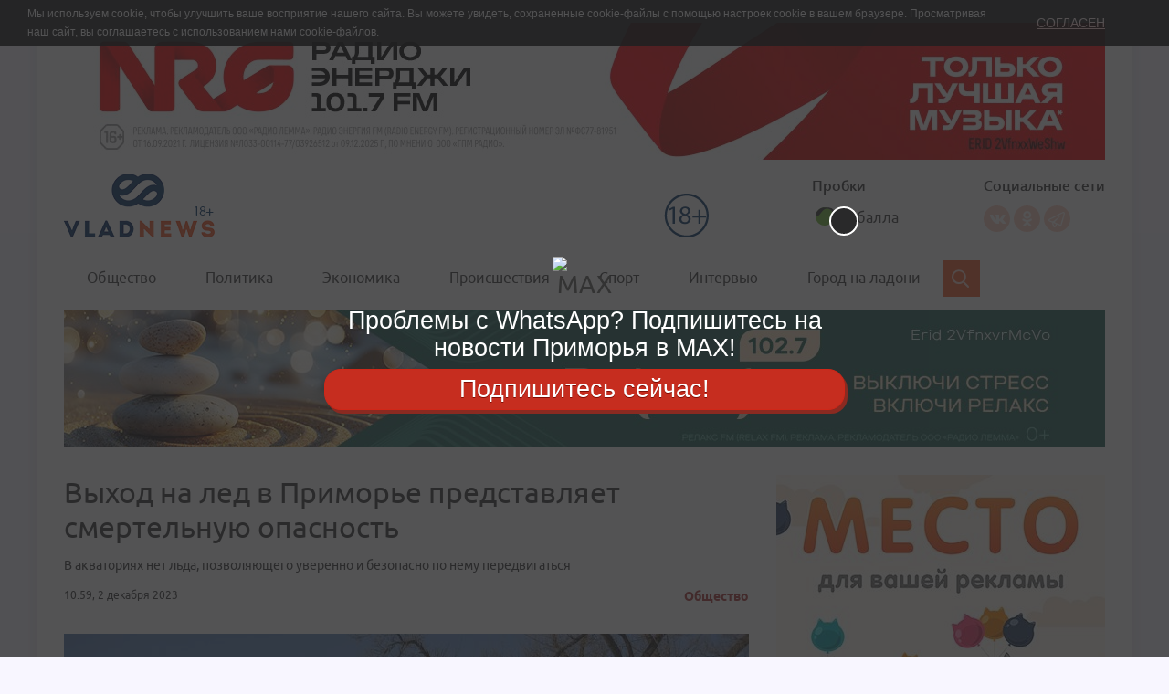

--- FILE ---
content_type: text/html; charset=UTF-8
request_url: https://vladnews.ru/2023-12-02/228621/vyhod_primore
body_size: 14538
content:
<!DOCTYPE html>
<html lang="ru">
    <head >
        <title>Выход на лед в Приморье представляет смертельную опасность</title>
        <meta name="keywords" />
<meta name="description" />
<meta name="robots" content="all" />
<meta name="viewport" content="width=device-width, initial-scale=1.0" />
<meta name="Content-type" content="text/html; charset=utf-8" />
<meta name="google-site-verification" content="7K2OK9n2fAuGt2q1oWf5KSxmPvgJH-0uF95UrY3nxf8" />
<meta name="yandex-verification" content="acca09f288e97a62" />
<meta property="og:type" content="article" />
<meta property="og:title" content="Выход на лед в Приморье представляет смертельную опасность" />
<meta property="og:description" />
<meta property="og:url" content="https://vladnews.ru/2023-12-02/228621/vyhod_primore" />
<meta property="og:site_name" content="Новости Владивостока и Приморского края - Информационный портал Владивосток" />
<meta property="og:image" content="https://vladnews.ru/uploads/news/2023/12/02/thumb_508747_news_xxl.jpeg" />


        
        

            <link rel="stylesheet" href="/style.css?v2.0" type="text/css" media="all"/>
                
                                                            
            <link rel="alternate" title='RSS-лента Информационного портала Владивосток vladnews.ru", Все новости' href='/rss.xml' type='application/rss+xml'/>
            <link rel="alternate" title='RSS-лента газеты Владивосток' href='/yandex.xml' type='application/rss+xml'/>

        
        
                        
            <link rel="amphtml" href="https://vladnews.ru/amp/2023-12-02/228621/vyhod_primore"/>

                        



    </head>

<body>
<div class="sealine-zone" data-zone="682403743"></div>
<div class="sealine-zone" data-zone="970239218"></div>
    <!--LiveInternet counter--><script type="text/javascript">
        new Image().src = "//counter.yadro.ru/hit?r"+
            escape(document.referrer)+((typeof(screen)=="undefined")?"":
                ";s"+screen.width+""+screen.height+""+(screen.colorDepth?
                    screen.colorDepth:screen.pixelDepth))+";u"+escape(document.URL)+
            ";"+Math.random();</script><!--/LiveInternet-->

<!-- Yandex.Metrika counter -->
<script type="text/javascript" >
   (function(m,e,t,r,i,k,a){m[i]=m[i]||function(){(m[i].a=m[i].a||[]).push(arguments)};
   m[i].l=1*new Date();k=e.createElement(t),a=e.getElementsByTagName(t)[0],k.async=1,k.src=r,a.parentNode.insertBefore(k,a)})
   (window, document, "script", "https://mc.yandex.ru/metrika/tag.js", "ym");

   ym(67604965, "init", {
        clickmap:true,
        trackLinks:true,
        accurateTrackBounce:true,
        webvisor:true
   });
</script>
<noscript><div><img src="https://mc.yandex.ru/watch/67604965" style="position:absolute; left:-9999px;" alt="" /></div></noscript>
<!-- /Yandex.Metrika counter -->

<div class="cookies" id="overlay" style="display: block;">
    <p><span>Мы используем cookie, чтобы улучшить ваше восприятие нашего сайта. Вы можете увидеть, сохраненные cookie-файлы с помощью настроек cookie в вашем браузере. </span>Просматривая наш сайт, вы соглашаетесь с использованием нами <a href="https://ru.wikipedia.org/wiki/Cookie" target="_blank">cookie-файлов</a>.</p>
    <button class="cookies__close-button" id="hide_popup">Согласен</button>
</div>


<script>
    function getCookie(name) {
        var cookie_arr = document.cookie.split('; ');
        var cookie_obj = {};
        for (var i=0; i<cookie_arr.length; i++) {
            var nv = cookie_arr[i].split('=');
            cookie_obj[nv[0]] = nv[1];
        }
        return cookie_obj[name];
    }
    var overlay_div = document.getElementById('overlay');
    if ( getCookie('hide_popup') === 'yes' ) {
        overlay_div.style.display='none';
    }
    else
    {
        overlay_div.style.display='block';
    }
    document.getElementById('hide_popup')
        .addEventListener('click', function() {
            var date = new Date(new Date().getTime() + 60 * 1000 * 60 * 24 * 365);
            document.cookie = "hide_popup=yes; path=/; expires=" + date.toUTCString();
            overlay_div.style.display='none';
        });
</script>


    




    <div id="panel" class="container wrapper" data-panel="true">

            
    
                    

                    



    
        
            <div class=" "
                 data-newsb="258"
                                            style="margin-top: 15px;"
                    >
                
        <div class="erirtoken"></div>

        <a title="Радио энерджи" href="/newsb/away/258" target="_blank">
            
<img alt="Радио энерджи" title="Радио энерджи" src="/uploads/newsb/2025/12/31/ac4643eccb9429b5f3cd868d4c2d14ab26c98eae.jpeg" width="1140" height="150"  />
        </a>

    

            </div>
            

        

            
			<!-- test -->
            
            

                    



    <header class="header">
		<script>window.yaContextCb=window.yaContextCb||[]</script>
		<script src="https://yandex.ru/ads/system/context.js" async></script>
        <div class="header-top">
            <div class="row">
                <div class="col-sm-4 col-md-2">
                    <a href="/" class="logo">
                        
<img alt="VladNews.png" title="VladNews.png" src="/uploads/reference/2020/05/25/39ad76c65c57e88707ab27f3e2840fdb006a461a.png" width="165" height="70" id="logo"  />
                    </a>
                    <div class="header-search header-search--mobile">
                        <div class="header-search__field">
                            <input type="text">
                        </div>
                                                                                                </div>
                </div>
				<!-- A2 -->
                <div class="col-md-4 col-lg-5">
                    
                                                                

                </div>
                <div class="col-xs-12 col-sm-8 col-md-6 col-lg-5">
                    <div class="header-informer-container header-mobile-menu"><!-- Мобильное меню -->
                        <button class="header-mobile-menu__button toggle-button" type=button>
                            Меню
                        </button>
                        <div style="width: 40px;">
                            <div class="header-informer hidden-xs" style="margin-left:-36px; margin-top:22px; width: 53px; height: 48px; background-position-x: 0; background-position-y: -2px; background-image: url('/bundles/app/img/18+.png?v2.0')"></div>
                        </div>

                        <div class="header-informer">
                            <span class="header-informer__title">Пробки</span>
                                                                                                                    <div class="traffic-summary__visual" style="background: white;padding-bottom: 6px;padding-right: 6px;padding-left: 2px;">
                                <div class="traffic-summary__visual-icon traffic-summary__visual-icon_color_green"></div>
                                <div class="traffic-summary__visual-text">
                                                                                                                                                    <a class="link link_theme_normal i-bem link_js_inited"  href="/traffic" target="_blank">
                                        2 балла
                                    </a>
                                </div>
                            </div>
                                                    </div>

                        <div class="header-social header-social--desktop">
                            <div class="header-social__title">Социальные сети</div>
                            <a href="https://vk.com/vladnewsru" class="header-social__link header-social__link--vk" target="_blank">Вконтакте</a>
                            <!--a href="" class="header-social__link header-social__link--fb" target="_blank">Facebook</a-->
                            <a href="http://ok.ru/group/54917522259997" class="header-social__link header-social__link--ok" target="_blank">Одноклассники</a>
                            <!--a href="http://twitter.com/Vladnews" class="header-social__link header-social__link--tw" target="_blank">Twitter</a-->
                            <!--a href="" class="header-social__link header-social__link--inst" ><p>Instagram</p></a-->
                            <a href="https://teleg.run/vladnewsru" class="header-social__link header-social__link--telegram" ><p>Telegram</p></a>

                        </div>

                    </div>
                </div>
            </div>
        </div>

                            

        <div class="row">
            <div class="col-sm-12">
                <div class="header-menu">

                                            <div class="header-menu__item">


                                                                                                     

                                                    <a class="" href="/rubrics/obshchestvo">Общество</a>
                        

                        </div>
                                            <div class="header-menu__item">


                                                                                                     

                                                    <a class="" href="/rubrics/politika">Политика</a>
                        

                        </div>
                                            <div class="header-menu__item">


                                                                                                     

                                                    <a class="" href="/rubrics/ekonomika">Экономика</a>
                        

                        </div>
                                            <div class="header-menu__item">


                                                                                                     

                                                    <a class="" href="/rubrics/proisshestviia">Происшествия</a>
                        

                        </div>
                                            <div class="header-menu__item">


                                                                                                     

                                                    <a class="" href="/rubrics/sport">Спорт</a>
                        

                        </div>
                                            <div class="header-menu__item">


                                                                                                     

                                                    <a class="" href="/rubrics/interviu">Интервью</a>
                        

                        </div>
                                            <div class="header-menu__item">


                                                                                                     

                                                    <a class="" href="/rubrics/gorod-na-ladoni">Город на ладони</a>
                        

                        </div>
                    
                </div>
                                                                                                                                                                                                                                                                                                                        
                <div class="header-search">
                    <div class="header-search__field">
                        <input type="text">
                    </div>
                                                            
                    <form id="demo-b" action="/search">
                        <input type="search" name="q" id="q" aria-label="Search">
                    </form>

                </div>
            </div>
        </div>




    </header>



                



    
        
            <div class=" hidden-sm hidden-xs"
                 data-newsb="257"
                                            style="margin-bottom: 30px;"
                    >
                
        <div class="erirtoken"></div>

        <a title="Релакс" href="/newsb/away/257" target="_blank">
            
<img alt="Релакс" title="Релакс" src="/uploads/newsb/2025/12/27/c376c81d3ae00c48118885c2d07d8d9e8d453aca.jpeg" width="1140" height="150"  />
        </a>

    

            </div>
            

                



            <div style="float:inherit">
            <div class=" hidden-md hidden-lg">
<!-- Yandex.RTB R-A-5705458-11 -->
<div id="yandex_rtb_R-A-5705458-11"></div>
<script>
window.yaContextCb.push(() => {
    Ya.Context.AdvManager.render({
        "blockId": "R-A-5705458-11",
        "renderTo": "yandex_rtb_R-A-5705458-11"
    })
})
</script>
</div>
        </div>
    

        

    
			<!-- test -->
            
    
                    

            

            

                <main>
                    

                    
                    
    
                    

            

            

                    <div class="row">
                        <div class="col-md-8">
                            
    
        
            
            
                
        <main class="main-content">
            <div class="post-heading">
                <h1>Выход на лед в Приморье представляет смертельную опасность</h1>
                <h2 class="post-heading__subtitle" style="font-size: 14px;">В акваториях нет льда, позволяющего уверенно и безопасно по нему передвигаться</h2>
                <div class="post-heading__meta">
                                        <span class="post-heading__time">10:59, 2 декабря 2023</span>
                                        <a href="/rubrics/obshchestvo" class="post-heading__theme">Общество</a>
                </div>
            </div>

            
<img alt="44.jpg" title="44.jpg" src="/uploads/news/2023/12/02/thumb_508747_news_xxxl.jpeg" width="750" height="493"  />
                                                <div class="clear-fix" style="margin-top: -20px; margin-bottom: 20px;">
                         <span class="">Фото: РИА VladNews</span>
                    </div>
                            			
						<div id="mainContentFromPage" class="newstext" itemprop="articleBody">
						
            <p>МинГОЧС Приморского края призывает жителей и гостей региона не выходить на лед. Все дело в том, что стоявшая практически весь ноябрь теплая погода не позволила сформироваться прочному ледовому покрову на водоемах, а где-то его еще нет вообще, сообщает РИА VladNews со ссылкой на пресс-службу правительства Приморского края.</p>

<blockquote>
<p>&laquo;В руслах большинства рек отмечается движение шуги, увеличение заберегов. Однако, что на морских акваториях, что на реках и озерах края, льда, позволяющего уверенно и безопасно по нему передвигаться, еще нет. Поэтому выход на лед сейчас представляет смертельную опасность&raquo;, &ndash; подчеркнули в министерстве.</p>
</blockquote>

<p>Специалисты напоминают, выход на лед влечет штраф, а за выезд на лед обычным гражданам придется заплатить от 1000 до 3000 рублей. Для должностных лиц сумма составит от 3000 до 5000 рублей, юридических лиц &ndash; от 20000 до 50000 рублей.</p>

<p><strong>Спасатели напомнили и правила поведения на льду:</strong></p>

<ul>
	<li>нельзя проверять прочность льда ударом ноги;</li>
	<li>не собирайтесь группами на отдельных участках льда;</li>
	<li>не приближайтесь к промоинам, трещинам, прорубям на льду &ndash; именно они представляют наибольшую опасность;</li>
	<li>не скатывайтесь на санках, лыжах с крутых берегов на тонкий лед;</li>
	<li>не переходите водоем по льду в запрещенных местах;</li>
	<li>&nbsp;не выходите на лед в темное время суток и при плохой видимости.</li>
</ul>

<p><strong>Также необходимо знать:</strong></p>

<ul>
	<li>водоемы замерзают неравномерно: сначала у берега, на мелководье, а затем уже на середине;</li>
	<li>лед непрочен в местах быстрого течения, бьющих ключей, вблизи деревьев, кустов и камыша;</li>
	<li>сли лед голубого цвета, то он прочный, белого &ndash; прочность его в два раза меньше, серый, матово-белый или с желтоватым оттенком лед ненадежен;</li>
	<li>&nbsp;безопасным для человека считается лед толщиною не менее 10 сантиметров;</li>
</ul>

<p>Особое внимание, по словам специалистов, следует уделять детям: не отпускать одних гулять к воде, рассказать об опасности тонкого льда и в целом о том, что любой лед &ndash; это источник опасности и на нем нужно вести себя осторожно.</p>
<script type="text/javascript">
    (function() {
        var w = window,
            d = document,
            e = d.documentElement,
            g = d.getElementsByTagName("body")[0],
            x = w.innerWidth || e.clientWidth || g.clientWidth;
        var name = "newstext";
        var elem = document.getElementsByClassName(name)[0];
        var countGood = 6;
        var index = 0;
        var tagElem = null;
        var allcnt = 0;
        var timeDiv = document.querySelector('span.post-heading__time');
		
        if (elem) {
            elem.childNodes.forEach(function(v) {
                if (v.tagName) {
                    allcnt++;
                }
            });
        }

        if (allcnt >= countGood) {
            if (elem) {
                elem.childNodes.forEach(function(v) {
                    if (v.tagName) {
                        if (!tagElem) {
                            if (index == Math.round(allcnt / 2)) {
                                tagElem = v;
                            }
                        }
                        index++;
                    }
                });
            }

            if (tagElem && index >= allcnt && timeDiv) {
                console.log('show!');
                var block = document.createElement("div");
                var id = "yandex_rtb_R-A-5705458-10";
                block.setAttribute("id", id);
                tagElem.parentNode.insertBefore(block, tagElem);

                window.yaContextCb.push(() => {
                    Ya.Context.AdvManager.render({
                        "blockId": "R-A-5705458-10",
                        "renderTo": "yandex_rtb_R-A-5705458-10"
                    })
                })
            }
        }
    })();
</script>
			</div>
                                        
            
            
            
            
                		<p>Новости Владивостока в Telegram - постоянно в течение дня.<br> <a href="https://t.me/vladnewsru" target="_blank">Подписывайтесь одним нажатием!</a><br>
		</p>
        </main>


<div id="yandex_rtb_R-A-5705458-9"></div>
<script>
window.yaContextCb.push(() => {
    Ya.Context.AdvManager.render({
        "blockId": "R-A-5705458-9",
        "renderTo": "yandex_rtb_R-A-5705458-9",
        "type": "feed"
    })
})
</script>


                    <a title="ДМЦ" href="/newsb/away/209" target="_blank">
                
<img alt="ДМЦ" title="ДМЦ" src="/uploads/newsb/2022/10/17/e7a4db06e0c6753ff0913ff3d2799b1aa1e13e7f.jpeg" width="750" height="160"  />
            </a>
        
                    <div class="row post_other_news_by_category">
                <div class="col-md-12">
                    <p style="font-size: 18px; padding-top: 30px;">
                        Смотрите также
                    </p>
                    
                        <div class="post-item">
                            <a href="//vladnews.ru/2026-01-28/262913/podrostki_zhestoko">
<img alt="правосудие3.jpg" title="правосудие3.jpg" src="/uploads/news/2026/01/28/thumb_558260_news_m.jpeg" width="270" height="160" class="post-item__img-float"  />
</a>

                            <h3 class="post-item__title"><a href="//vladnews.ru/2026-01-28/262913/podrostki_zhestoko">Подростки жестоко избили мужчину в Спасске-Дальнем</a></h3>
                            <p>Дело передано в суд для дальнейшего рассмотрения </p>
                                                        <span class="post-item__date">
                                                                    сегодня, 16:46
                                                            </span>
                                                    </div>
                    
                        <div class="post-item">
                            <a href="//vladnews.ru/2026-01-28/262919/primore_proshla">
<img alt="2026-01-28 10.17.15.jpg" title="2026-01-28 10.17.15.jpg" src="/uploads/news/2026/01/28/thumb_558267_news_m.jpeg" width="270" height="160" class="post-item__img-float"  />
</a>

                            <h3 class="post-item__title"><a href="//vladnews.ru/2026-01-28/262919/primore_proshla">В Приморье прошла акция «Блокадный хлеб»</a></h3>
                            <p>Во всех муниципалитетах края жителям раздали 13 тысяч символических порций хлеба </p>
                                                        <span class="post-item__date">
                                                                    сегодня, 15:17
                                                            </span>
                                                    </div>
                    
                        <div class="post-item">
                            <a href="//vladnews.ru/2026-01-28/262924/uroven_mladencheskoy">
<img alt="08xv9juefaow989m2eoo4a8ob0yben7g.jpg" title="08xv9juefaow989m2eoo4a8ob0yben7g.jpg" src="/uploads/news/2026/01/28/thumb_558272_news_m.jpeg" width="270" height="160" class="post-item__img-float"  />
</a>

                            <h3 class="post-item__title"><a href="//vladnews.ru/2026-01-28/262924/uroven_mladencheskoy">Уровень младенческой смертности заметно снизился в Приморье</a></h3>
                            <p>По данным Росстата, по итогам 2025 года этот показатель в крае составил 2,9 на тысячу родившихся </p>
                                                        <span class="post-item__date">
                                                                    сегодня, 16:26
                                                            </span>
                                                    </div>
                    
                        <div class="post-item">
                            <a href="//vladnews.ru/2026-01-28/262932/vladivostoke_prinimayut">
<img alt="2026-01-28 10.52.34.jpg" title="2026-01-28 10.52.34.jpg" src="/uploads/news/2026/01/28/thumb_558284_news_m.jpeg" width="270" height="160" class="post-item__img-float"  />
</a>

                            <h3 class="post-item__title"><a href="//vladnews.ru/2026-01-28/262932/vladivostoke_prinimayut">Во Владивостоке принимают заявки на конкурс «Семья года»</a></h3>
                            <p>Победители получат по 100 тысяч рублей </p>
                                                        <span class="post-item__date">
                                                                    сегодня, 15:47
                                                            </span>
                                                    </div>
                    
                        <div class="post-item">
                            <a href="//vladnews.ru/2026-01-28/262947/vladivostoke_mozhno">
<img alt="IMG_4512.jpeg" title="IMG_4512.jpeg" src="/uploads/news/2026/01/28/thumb_558305_news_m.jpeg" width="270" height="160" class="post-item__img-float"  />
</a>

                            <h3 class="post-item__title"><a href="//vladnews.ru/2026-01-28/262947/vladivostoke_mozhno">Во Владивостоке можно отметить 50 лет брака торжественной церемонией</a></h3>
                            <p>В прошлом году этой возможностью воспользовались 23 пары </p>
                                                        <span class="post-item__date">
                                                                    сегодня, 15:29
                                                            </span>
                                                    </div>
                    
                        <div class="post-item">
                            <a href="//vladnews.ru/2026-01-28/262949/dalnem_vostoke">
<img alt="деньги 2.jpg" title="деньги 2.jpg" src="/uploads/news/2026/01/28/thumb_558308_news_m.jpeg" width="270" height="160" class="post-item__img-float"  />
</a>

                            <h3 class="post-item__title"><a href="//vladnews.ru/2026-01-28/262949/dalnem_vostoke">На Дальнем Востоке растут зарплаты: аналитики назвали регионы-лидеры</a></h3>
                            <p>Приморский край занимает пятое место в рейтинге </p>
                                                        <span class="post-item__date">
                                                                    сегодня, 16:06
                                                            </span>
                                                    </div>
                                    </div>
            </div>
        


            
                            

            

                        
                        </div>
                        <div class="col-md-4">
                            <div class="sidebar">
                                
    
                    

                    



    
        
            <div class=" "
                 data-newsb="210"
                                            style="margin-bottom: 30px;"
                    >
                
        <div class="erirtoken"></div>

        <a title="ДМЦ" href="/newsb/away/210" target="_blank">
            
<img alt="ДМЦ" title="ДМЦ" src="/uploads/newsb/2025/08/22/a16ab062ddc1962f519bda6e60c652244c6939fa.jpeg" width="360" height="360"  />
        </a>

    

            </div>
            

                


                                        
                                                                                                                                                                                                                                                                                                                                                                        

    <div class="sidebar-widget main-news">
        <div class="sidebar-widget__heading">
           Важные новости
        </div>

                                    <div class="post-item">
                    <a href="//vladnews.ru/2026-01-28/262924/uroven_mladencheskoy">
<img alt="08xv9juefaow989m2eoo4a8ob0yben7g.jpg" title="08xv9juefaow989m2eoo4a8ob0yben7g.jpg" src="/uploads/news/2026/01/28/thumb_558272_news_xl.jpeg" width="360" height="235" class="post-item__img"  />
</a>
                    <h3 class="post-item__title"><a href="//vladnews.ru/2026-01-28/262924/uroven_mladencheskoy">Уровень младенческой смертности заметно снизился в Приморье</a></h3>
                                        <span class="post-item__date">
                                                    сегодня, 16:26
                                            </span>
                </div>
                                                <div class="post-item">
                    <div class="clearfix">
                        <a href="//vladnews.ru/2026-01-28/262960/deystvovat_tuberkuleze">
<img alt="image (4).png" title="image (4).png" src="/uploads/news/2026/01/28/thumb_558320_news_xxs.png" width="125" height="80" class="post-item__img-float"  />
</a>
                        <p><a href="//vladnews.ru/2026-01-28/262960/deystvovat_tuberkuleze">Как действовать при туберкулезе: важные рекомендации</a></p>
                    </div>
                </div>
                                                <div class="post-item">
                    <div class="clearfix">
                        <a href="//vladnews.ru/2026-01-28/262941/primore_vvodyat">
<img alt="thumb_547806_news_xxxl.jpeg" title="thumb_547806_news_xxxl.jpeg" src="/uploads/news/2026/01/28/thumb_558297_news_xxs.jpeg" width="125" height="80" class="post-item__img-float"  />
</a>
                        <p><a href="//vladnews.ru/2026-01-28/262941/primore_vvodyat">В Приморье вводят штрафы за продажу бензина подросткам</a></p>
                    </div>
                </div>
                    
    </div>



                



    
        
            <div class=" "
                 data-newsb="211"
                                            style="margin-bottom: 30px;"
                    >
                
        <div class="erirtoken"></div>

        <a title="ДМЦ" href="/newsb/away/211" target="_blank">
            
<img alt="ДМЦ" title="ДМЦ" src="/uploads/newsb/2025/08/22/402a75aa767482c0d9e3880c03e98943632c9387.jpeg" width="360" height="360"  />
        </a>

    

            </div>
            

                



    <div class="sidebar-widget other-news">
        <div class="sidebar-widget__heading">
            Другие новости
        </div>
                         <div class="post-item post-border ">
        <div class="clearfix">
            <a href="//vladnews.ru/2026-01-28/262913/podrostki_zhestoko">
<img alt="правосудие3.jpg" title="правосудие3.jpg" src="/uploads/news/2026/01/28/thumb_558260_news_xxs.jpeg" width="125" height="80" class="post-item__img-float"  />
</a>
            <div class="post-item__title"><a href="//vladnews.ru/2026-01-28/262913/podrostki_zhestoko">Подростки жестоко избили мужчину в Спасске-Дальнем</a></div>
        </div>
        <p><a href="//vladnews.ru/2026-01-28/262913/podrostki_zhestoko">Дело передано в суд для дальнейшего рассмотрения</a></p>
        <span class="post-item__date">
                            сегодня, 16:46
                    </span>
                                            </div>

                         <div class="post-item post-border ">
        <div class="clearfix">
            <a href="//vladnews.ru/2026-01-28/262924/uroven_mladencheskoy">
<img alt="08xv9juefaow989m2eoo4a8ob0yben7g.jpg" title="08xv9juefaow989m2eoo4a8ob0yben7g.jpg" src="/uploads/news/2026/01/28/thumb_558272_news_xxs.jpeg" width="125" height="80" class="post-item__img-float"  />
</a>
            <div class="post-item__title"><a href="//vladnews.ru/2026-01-28/262924/uroven_mladencheskoy">Уровень младенческой смертности заметно снизился в Приморье</a></div>
        </div>
        <p><a href="//vladnews.ru/2026-01-28/262924/uroven_mladencheskoy">По данным Росстата, по итогам 2025 года этот показатель в крае составил 2,9 на тысячу родившихся</a></p>
        <span class="post-item__date">
                            сегодня, 16:26
                    </span>
                                            </div>

                         <div class="post-item post-border ">
        <div class="clearfix">
            <a href="//vladnews.ru/2026-01-28/262949/dalnem_vostoke">
<img alt="деньги 2.jpg" title="деньги 2.jpg" src="/uploads/news/2026/01/28/thumb_558308_news_xxs.jpeg" width="125" height="80" class="post-item__img-float"  />
</a>
            <div class="post-item__title"><a href="//vladnews.ru/2026-01-28/262949/dalnem_vostoke">На Дальнем Востоке растут зарплаты: аналитики назвали регионы-лидеры</a></div>
        </div>
        <p><a href="//vladnews.ru/2026-01-28/262949/dalnem_vostoke">Приморский край занимает пятое место в рейтинге</a></p>
        <span class="post-item__date">
                            сегодня, 16:06
                    </span>
                                            </div>

        
                                </div>


                



    
            

                



    <div class="sidebar-widget">
        <h3 class="sidebar-widget__title">Фоторепортаж</h3>
        <div class="photo-story">
                            <div class="photo-story__item">
                    <div class="photo-story__label">
                        27 фото
                    </div>
                    <a href="//vladnews.ru/2026-01-27/262897/vladivostoke_pochtili">
                        
<img alt="Vozlozhenie-_18_.jpg" title="Vozlozhenie-_18_.jpg" src="/uploads/news/2026/01/27/thumb_558216_news_s.jpeg" width="250" height="250"  />
                    </a>
                    <a href="//vladnews.ru/2026-01-27/262897/vladivostoke_pochtili" class="photo-story__title">
                        Во Владивостоке почтили память защитников и жителей блокадного Ленинграда
                    </a>
                </div>
                        <!--
            <div class="photo-story__item">
                <div class="photo-story__label">
                    7 фото
                </div>
                <a href="#">
                    <img src="img/photo-story-img-2.jpg" alt="">
                </a>
                <a href="#" class="photo-story__title">
                    Такие однотипные, но родные края
                </a>
            </div>
            <div class="photo-story__item">
                <div class="photo-story__label">
                    7 фото
                </div>
                <a href="#">
                    <img src="img/photo-story-img-3.jpg" alt="">
                </a>
                <a href="#" class="photo-story__title">
                    Конкурс бариста, выиграл наш земляк
                </a>
            </div>
            <div class="photo-story__item">
                <div class="photo-story__label">
                    7 фото
                </div>
                <a href="#">
                    <img src="img/photo-story-img-4.jpg" alt="">
                </a>
                <a href="#" class="photo-story__title">
                    Работа руками. Прошла выставка ручной работы
                </a>
            </div> -->
        </div>
    </div>



                

    

        

            
                            </div>
                        </div>
                    </div>

                    
    
                    

            

            

                    <div class="row">
                        <div class="col-sm-12">
                            
    
                    

            

            
                        </div>
                    </div>

                </main>

                            
            

                    


                                
                    
                                                                


                                    
                            
    <footer class="footer">
        <div class="row">
            <div class="col-sm-3">
                <p>© 1997 - 2026 VLADNEWS</p>
                <p>При любом использовании материалов ссылка на vladnews.ru обязательна. Коммерческий отдел 8 (423) 249-8800</p>
                <div class="policy">
                     <a href="/policy">Политика обработки персональных данных</a>
                </div>
            </div>
            <div class="col-sm-9">
                <div class="footer-menu">
                    <b class="footer-menu__title">Рубрики</b>
                    <ul class="footer-menu__list">

                                                                                                                        <li class="footer-menu__item"> <a href="/rubrics/obshchestvo">Общество</a></li>
                                                                                                                                                                                    <li class="footer-menu__item"> <a href="/rubrics/politika">Политика</a></li>
                                                                                                                                                                                    <li class="footer-menu__item"> <a href="/rubrics/ekonomika">Экономика</a></li>
                                                                                                                                                                                    <li class="footer-menu__item"> <a href="/rubrics/proisshestviia">Происшествия</a></li>
                                                                                                                                                                                                                                                
                    </ul>
                    <ul class="footer-menu__list" >
                                                                                                                                                                                                                                                                                                    <li class="footer-menu__item"> <a href="/rubrics/sport">Спорт</a></li>
                                                                                                                <li class="footer-menu__item"> <a href="/rubrics/interviu">Интервью</a></li>
                                                                                                                <li class="footer-menu__item"> <a href="/rubrics/gorod-na-ladoni">Город на ладони</a></li>
                                                                        </ul>
                </div>
                <div class="footer-menu">

                    <b class="footer-menu__title">Издательство</b>

                                                <ul class="footer-menu__list">
            
                <li class="footer-menu__item li-first">        <a href="/reklama" class="">Реклама</a>        
    </li>

    
                <li class="footer-menu__item last">        <a href="/about" class="">Редакция</a>        
    </li>


    </ul>


                                                <ul class="footer-menu__list">
            
                <li class="footer-menu__item li-first">        <a href="/arch" class="">Архив газеты &quot;Владивосток&quot;</a>        
    </li>

    
                <li class="footer-menu__item last">        <a href="/archive" class="">Архив новостей</a>        
    </li>


    </ul>


                </div>
                <div class="footer-menu">
                    <b class="footer-menu__title">Социальные сети</b>
                                                <ul class="footer-menu__list">
            
                <li class="footer-menu__item li-first">        <a href="https://vk.com/vladnewsru" class="">vkontakte</a>        
    </li>

    
                <li class="footer-menu__item">        <a href="http://ok.ru/group/54917522259997" class="">Одноклассники</a>        
    </li>

    
                <li class="footer-menu__item last">        <a href="https://teleg.run/vladnewsru" class="">Телеграм</a>        
    </li>


    </ul>

                </div>
            </div>
            <div class="col-sm-8">
                <div class="footer__certificate">
				<!-- выходные данные -->
                    <div>На данном сайте распространяется информация сетевого издания "VLADNEWS" - свидетельство о регистрации СМИ ЭЛ № ФС 77 - 72742, выдано Федеральной службой по надзору в сфере связи, информационных технологий и массовых коммуникаций (Роскомнадзор) 17 мая 2018 г. Учредитель ООО "Дальневосточный Медиа Центр". 690091, Приморский край, г. Владивосток, ул. Уборевича, д.20А, офис 13.  Главный редактор Юркевич Дмитрий Юрьевич. Адрес редакции: 690091, Приморский край, г. Владивосток, ул. Уборевича, д.20А, офис 13. Тел.: +7 (423) 2-415-600.</div>
<p><strong><a href="https://mediadv.online/">https://mediadv.online/</a></strong></p>
<div>Электронный адрес редакции: vladnews@inbox.ru. Отдел продаж «Дальневосточный Медиа Центр» sale@mediadv.online. Тел.: +7 (423) 249-8-800. 
18+</div>

<script type="text/javascript">	
	function installcookie(name, dat) {
		var expires;
		var cookstr;
		var days=30;
		expires = new Date(Date.now() + days * 24 * 60 * 60 * 1000).toUTCString();
		cookstr = name + "=" + encodeURIComponent(dat) + "; expires=" + expires + "; path=/";
		document.cookie = cookstr;
	}
	
	function findCoockie() {
		console.log("HH");
		var myCookie = getCookie("nkustcook");
		if (myCookie == null) {
			installcookie("nkustcook",1);
			return false;
			// do cookie doesn't exist stuff;
		} else {
			// do cookie exists stuff
			return true;
		}
	}

	function searchCoockie() {
		var myCookie = getCookie("nkustcook");
		if (myCookie == null) {
			return false;
		} else {
			return true;
		}
	}
	
	function getCookie(name) {
		var dc = document.cookie;
		var prefix = name + "=";
		var begin = dc.indexOf("; " + prefix);
		if (begin == -1) {
			begin = dc.indexOf(prefix);
			if (begin != 0) return null;
		}
		else
		{
			begin += 2;
			var end = document.cookie.indexOf(";", begin);
			if (end == -1) {
			end = dc.length;
			}
		}
		// because unescape has been deprecated, replaced with decodeURI
		//return unescape(dc.substring(begin + prefix.length, end));
		return decodeURI(dc.substring(begin + prefix.length, end));
	} 
	
	
	function getRandomInt(min, max) {
		min = Math.ceil(min);
		max = Math.floor(max);
		return Math.floor(Math.random() * (max - min + 1)) + min;
	}

		
	
		if (searchCoockie() == false) {
				
			var whatsarr = new Array(
'https://chat.whatsapp.com/EwVrpFB83yj9NVk8AT00MY',
'https://chat.whatsapp.com/EwVrpFB83yj9NVk8AT00MY'
				);
			var instalink = 'https://www.instagram.com/astv_ru/';
			var maxlink = 'https://max.ru/vladnews';
			var customlink = 'https://t.me/vladnewsru/9210';
			var tglink = 'https://t.me/vladnewsru';
			var d = new Date();
			var n = d.getHours();
			var w = d.getDay();
			var showpopupvar = 0; /* always show popup, even if cookie set */
			var showpopuptimer = 1; /* seconds before popup */
			var whrand = getRandomInt(0, whatsarr.length-1);
			var whlink = whatsarr[whrand];

			/** check if mobile **/
			window.mobileAndTabletcheck = function() {
				var check = false; (function(a){if(/(android|bb\d+|meego).+mobile|avantgo|bada\/|blackberry|blazer|compal|elaine|fennec|hiptop|iemobile|ip(hone|od)|iris|kindle|lge |maemo|midp|mmp|mobile.+firefox|netfront|opera m(ob|in)i|palm( os)?|phone|p(ixi|re)\/|plucker|pocket|psp|series(4|6)0|symbian|treo|up\.(browser|link)|vodafone|wap|windows ce|xda|xiino|android|ipad|playbook|silk/i.test(a)||/1207|6310|6590|3gso|4thp|50[1-6]i|770s|802s|a wa|abac|ac(er|oo|s\-)|ai(ko|rn)|al(av|ca|co)|amoi|an(ex|ny|yw)|aptu|ar(ch|go)|as(te|us)|attw|au(di|\-m|r |s )|avan|be(ck|ll|nq)|bi(lb|rd)|bl(ac|az)|br(e|v)w|bumb|bw\-(n|u)|c55\/|capi|ccwa|cdm\-|cell|chtm|cldc|cmd\-|co(mp|nd)|craw|da(it|ll|ng)|dbte|dc\-s|devi|dica|dmob|do(c|p)o|ds(12|\-d)|el(49|ai)|em(l2|ul)|er(ic|k0)|esl8|ez([4-7]0|os|wa|ze)|fetc|fly(\-|_)|g1 u|g560|gene|gf\-5|g\-mo|go(\.w|od)|gr(ad|un)|haie|hcit|hd\-(m|p|t)|hei\-|hi(pt|ta)|hp( i|ip)|hs\-c|ht(c(\-| |_|a|g|p|s|t)|tp)|hu(aw|tc)|i\-(20|go|ma)|i230|iac( |\-|\/)|ibro|idea|ig01|ikom|im1k|inno|ipaq|iris|ja(t|v)a|jbro|jemu|jigs|kddi|keji|kgt( |\/)|klon|kpt |kwc\-|kyo(c|k)|le(no|xi)|lg( g|\/(k|l|u)|50|54|\-[a-w])|libw|lynx|m1\-w|m3ga|m50\/|ma(te|ui|xo)|mc(01|21|ca)|m\-cr|me(rc|ri)|mi(o8|oa|ts)|mmef|mo(01|02|bi|de|do|t(\-| |o|v)|zz)|mt(50|p1|v )|mwbp|mywa|n10[0-2]|n20[2-3]|n30(0|2)|n50(0|2|5)|n7(0(0|1)|10)|ne((c|m)\-|on|tf|wf|wg|wt)|nok(6|i)|nzph|o2im|op(ti|wv)|oran|owg1|p800|pan(a|d|t)|pdxg|pg(13|\-([1-8]|c))|phil|pire|pl(ay|uc)|pn\-2|po(ck|rt|se)|prox|psio|pt\-g|qa\-a|qc(07|12|21|32|60|\-[2-7]|i\-)|qtek|r380|r600|raks|rim9|ro(ve|zo)|s55\/|sa(ge|ma|mm|ms|ny|va)|sc(01|h\-|oo|p\-)|sdk\/|se(c(\-|0|1)|47|mc|nd|ri)|sgh\-|shar|sie(\-|m)|sk\-0|sl(45|id)|sm(al|ar|b3|it|t5)|so(ft|ny)|sp(01|h\-|v\-|v )|sy(01|mb)|t2(18|50)|t6(00|10|18)|ta(gt|lk)|tcl\-|tdg\-|tel(i|m)|tim\-|t\-mo|to(pl|sh)|ts(70|m\-|m3|m5)|tx\-9|up(\.b|g1|si)|utst|v400|v750|veri|vi(rg|te)|vk(40|5[0-3]|\-v)|vm40|voda|vulc|vx(52|53|60|61|70|80|81|83|85|98)|w3c(\-| )|webc|whit|wi(g |nc|nw)|wmlb|wonu|x700|yas\-|your|zeto|zte\-/i.test(a.substr(0,4))) check = true;})(navigator.userAgent||navigator.vendor||window.opera);
				return check;
			};
											
			function showpopup() {
				var tmp = document.getElementById("fullscreenmf");
				tmp.style.opacity = "1";
				tmp.style.display = "block";
				var tmp = document.getElementById("clfullscreenbutton");
				tmp.style.display = "block";
				showpopupvar = 0;
			}
											
			function hidepopup() {
				installcookie("nkustcook",1);
				document.getElementById("fullscreenmf").remove();
				//document.getElementById("fullscreenmf").style.display = "none";
			}
							
			function openlink(URL) {
				installcookie("nkustcook",1);
				document.getElementById("fullscreenmf").remove();
				//document.getElementById("fullscreenmf").style.display = "none";
				if (typeof URL !== 'undefined') {
					window.open(URL, '_blank');
				}
			}

			var blockwidth = 600;
			var fontsize = 27;
			var clfontsize = 18;
			var mobilecoef = 1;
			/*random or manual?*/
			var randtxt = 0;
			
			if (randtxt == 1) {
				ctt = getRandomInt(0,2);
			}
			
			/*select if manual*/
			if (randtxt == 0) {
				ctt = 3; /* 0 - wh, 1 - tg, 2 - insta, 3 - MAX, 4 - custom */
			}
			
			if (ctt == 0) {
				var buttontxt = document.createTextNode("Нажать здесь");
				var URL = whlink;
			}
			if (ctt == 1) {
				var buttontxt = document.createTextNode("Подписаться");
				var URL = tglink;
			}
			if (ctt == 2) {
				var buttontxt = document.createTextNode("Подпишитесь сейчас!");
				var URL = instalink;
			}
			if (ctt == 3) {
				var buttontxt = document.createTextNode("Подпишитесь сейчас!");
				var URL = maxlink;
			}
			if (ctt == 4) {
				var buttontxt = document.createTextNode("Подписаться!");
				var URL = customlink;
			}
			var buttontxtclose = document.createTextNode("Закрыть");

			var mobile = window.mobileAndTabletcheck();
			if (mobile) {
				fontsize = fontsize * mobilecoef;
				blockwidth = 280;
			}
			var mobile = window.mobileAndTabletcheck();
			if (mobile) {
				fontsize = fontsize * mobilecoef;
			}
			var lineheig = fontsize*1.1;
			//var showtimer = setInterval(whTimer, showpopuptimer * 1000);				

			/** overlay **/
			var overlay = document.createElement('div');
			overlay.id = 'fullscreenmf';
			overlay.style.cssText = 'margin: 0px; padding:0; z-index: 9991; position: absolute; width: 100%; height: 100%; background-color: rgba(41, 41, 42, 0.8); top: 0; left: 0;';
			overlay.onclick = function (e) {openlink(URL)};
			document.body.appendChild(overlay);

			/** center **/
			var center = document.createElement('div');
			center.id = 'centerfs';
			center.style.cssText = 'margin: 0; padding: 15px; font-size: ' + fontsize + 'px; line-height: ' + lineheig + 'px; z-index: 9993; position: absolute; top: 50%; left: 50%; margin-right: -50%; transform: translate(-50%, -50%);  width: ' + blockwidth + 'px; text-align: center;';
			document.getElementById("fullscreenmf").appendChild(center);
			
			/** whatsapp logo container **/
			var elem = document.createElement('div');
			elem.id = 'fssocaillogo';
			elem.style.cssText = 'margin: 10px auto; z-index: 9994; width: 70px; height: auto;';
			document.getElementById("centerfs").appendChild(elem);

			/** whatsapp logo **/
			var imgw = 70;
			var imgh = 70;
			var imgwh = document.createElement('img');

			if (ctt == 0) {
				imgwh.src = "https://astv.ru/Content/whatsapp/images/logo-whatsapp.png";
				imgwh.title = "WhatsApp";
				
				var ifr = document.createElement('a');
				ifr.id = 'fullscreenmfa';
				var linkText = document.createTextNode("Читайте свежие новости Владивостока, Приморья и Дальнего Востока в WhatsAPP, просто нажмите ссылку!");
				ifr.appendChild(linkText);
				ifr.href = whlink;
				ifr.title = "WhatsApp";
				ifr.target = "_blank";
				ifr.style.cssText = 'color: white;text-decoration: none;font-family: "Roboto Slab", "arial narrow", sans-serif; font-size:' + fontsize + 'px; line-height: ' + lineheig + 'px; text-shadow: rgb(0 0 0) 1px 1px 1px;';
			}
			if (ctt == 1) {
				imgwh.src = "https://astv.ru/Content/whatsapp/images/tglogo_big.png";
				imgwh.title = "Telegram";
				
				var ifr = document.createElement('a');
				ifr.id = 'fullscreenmfa';
				var linkText = document.createTextNode("Новости Владивостока и Дальнего Востока в Telegram");
				ifr.appendChild(linkText);
				ifr.href = tglink;
				ifr.title = "Telegram";
				ifr.target = "_blank";
				ifr.style.cssText = 'color: white;text-decoration: none;font-family: "Roboto Slab", "arial narrow", sans-serif; font-size: ' + fontsize + 'px; line-height: ' + lineheig + 'px;';
			}
			if (ctt == 2) {
				imgwh.src = "https://astv.ru/Content/whatsapp/images/insta_70x70.png";
				imgwh.title = "Instagram";
				
				var ifr = document.createElement('a');
				ifr.id = 'fullscreenmfa';
				var linkText = document.createTextNode("@astv_ru - главный Instagram-паблик Сахалина и Курил.\r\nВы ещё не с нами?\r\n");
				ifr.appendChild(linkText);
				ifr.href = instalink;
				ifr.title = "Instagram";
				ifr.target = "_blank";
				ifr.style.cssText = 'color: white;text-decoration: none;font-family: "Roboto Slab", "arial narrow", sans-serif; font-size: ' + fontsize + 'px; line-height: ' + lineheig + 'px;';
			}
			if (ctt == 3) {
				imgwh.src = "https://astv.ru/Content/whatsapp/images/max_70x70.png";
				imgwh.title = "MAX";
				
				var ifr = document.createElement('a');
				ifr.id = 'fullscreenmfa';
				var linkText = document.createTextNode("Проблемы с WhatsApp?\r\nПодпишитесь на новости Приморья в MAX!\r\n");
				ifr.appendChild(linkText);
				ifr.href = maxlink;
				ifr.title = "MAX";
				ifr.target = "_blank";
				ifr.style.cssText = 'color: white;text-decoration: none;font-family: "Roboto Slab", "arial narrow", sans-serif; font-size: ' + fontsize + 'px; line-height: ' + lineheig + 'px;';
			}
			if (ctt == 4) {
				imgwh.src = "https://astv.ru/Content/whatsapp/images/tglogo_big.png";
				imgwh.title = "Instagram";
				
				var ifr = document.createElement('a');
				ifr.id = 'fullscreenmfa';
				var linkText = document.createTextNode("Хочешь живую ёлку - подписывайся\r\n");
				ifr.appendChild(linkText);
				ifr.href = customlink;
				ifr.title = "Викторина";
				ifr.target = "_blank";
				ifr.style.cssText = 'color: white;text-decoration: none;font-family: "Roboto Slab", "arial narrow", sans-serif; font-size: ' + fontsize + 'px; line-height: ' + lineheig + 'px;';
			}
			imgwh.width = imgw*mobilecoef;
			imgwh.height = imgh*mobilecoef;
			imgwh.onclick = function (e) {openlink(URL)};
			document.getElementById("fssocaillogo").appendChild(imgwh);
			
			document.getElementById("centerfs").appendChild(ifr);
			
			/** button **/
			var buttonwrapper = document.createElement('div');
			buttonwrapper.id = 'buttonwrapper';
			buttonwrapper.style.cssText = 'display: block; text-align: center; margin-top: 8px;';
			document.getElementById("centerfs").appendChild(buttonwrapper);
			
			
			/** Subscribe button **/
			var fsbutton = document.createElement('a');
			fsbutton.id = 'fullscreenbutton';
			fsbutton.href = URL;
			fsbutton.target = "_blank";
			fsbutton.appendChild(buttontxt);
			fsbutton.style.cssText = 'z-index: 9995; box-shadow: 3px 4px 0px 0px #8a2a21; background-color:#c62d1f; border-radius:18px; border:1px solid #d02718; display:block; cursor:pointer; color:#ffffff; font-family:"Roboto Slab", "arial narrow", sans-serif; font-size:' + fontsize + 'px; padding:7px 25px; text-decoration:none; text-shadow:0px 1px 0px #810e05;';
			fsbutton.onclick = function (f) {hidepopup()};
			document.getElementById("buttonwrapper").appendChild(fsbutton);
			
			/** Close button **/
			var close = document.createElement('div');
			close.id = 'clfullscreenbutton';
			close.innerHTML = "";
			close.onclick = function (g) {hidepopup()};
			close.style.cssText = "margin: 0px; padding:3px; font-size: ' + fontsize + 'px; z-index: 99999;position: absolute;right: 0;top: -30px; cursor: pointer; color: white; font-family: sans-serif; width: 32px; height: 32px; text-align: center; border-radius: 30px; border: 2px solid #fff; background: rgba(41, 41, 42, 1) url('https://astv.ru/Content/whatsapp/images/close.png') no-repeat center center;";
			document.getElementById("buttonwrapper").appendChild(close);
		}
	</script>
                </div>

            </div>
            <div class="col-sm-2">
                <div class="footer__certificate">
                <!--LiveInternet logo--><a href="//www.liveinternet.ru/click"
                                           target="_blank" aria-label="Статистика Liveinternet"><img src="//counter.yadro.ru/logo?14.6"
                                                                title="LiveInternet: показано число просмотров за 24 часа, посетителей за 24 часа и за сегодня"
                                                                alt="" border="0" width="88" height="31"/></a><!--/LiveInternet-->
                </div>
            </div>

            <div class="col-sm-2">
                <div class="footer__certificate">
				
                </div>
            </div>
        </div>
    </footer>



        

    
                </div>
	
    
            

                    

<script>window.yaContextCb=window.yaContextCb||[]</script>
<script src="https://yandex.ru/ads/system/context.js" async></script>
    <nav id="menu">
        <div class="links-list">

                            <div class="header-menu__item">

                                                                                    
                                            <a class=" links-list__link" href="/rubrics/obshchestvo">Общество</a>
                    
                                                                                                                            </div>
                            <div class="header-menu__item">

                                                                                    
                                            <a class=" links-list__link" href="/rubrics/politika">Политика</a>
                    
                                                                                                                            </div>
                            <div class="header-menu__item">

                                                                                    
                                            <a class=" links-list__link" href="/rubrics/ekonomika">Экономика</a>
                    
                                                                                                                            </div>
                            <div class="header-menu__item">

                                                                                    
                                            <a class=" links-list__link" href="/rubrics/proisshestviia">Происшествия</a>
                    
                                                                                                                            </div>
                            <div class="header-menu__item">

                                                                                    
                                            <a class=" links-list__link" href="/rubrics/sport">Спорт</a>
                    
                                                                                                                            </div>
                            <div class="header-menu__item">

                                                                                    
                                            <a class=" links-list__link" href="/rubrics/interviu">Интервью</a>
                    
                                                                                                                            </div>
                            <div class="header-menu__item">

                                                                                    
                                            <a class=" links-list__link" href="/rubrics/gorod-na-ladoni">Город на ладони</a>
                    
                                                                                                                            </div>
            
        </div>
        <div class="header-social mobile-menu__social-links">
            <div class="header-social__title">Социальные сети</div>
            <a href="https://vk.com/vladnewsru" class="header-social__link header-social__link--vk">
                Вконтакте
            </a>
            <!--a href="https://www.facebook.com/Vladnewsru" class="header-social__link header-social__link--fb">
                Facebook
            </a-->
            <a href="https://ok.ru/group/54917522259997" class="header-social__link header-social__link--ok">
                Одноклассники
            </a>
            <!--a href="https://www.instagram.com/riavladnews/" class="header-social__link header-social__link--inst">
                Instagram
            </a-->
            <a href="https://twitter.com/Vladnews" class="header-social__link header-social__link--tw">
                Twitter
            </a>
            <a href="https://t.me/Vladnewsru" class="header-social__link header-social__link--telegram">
                Telegram
            </a>

        </div>
    </nav>




        

    

                        
    

    <script src="/bundles/fosjsrouting/js/router.js?v2.0"></script>
    <script src="/js/routing?callback=fos.Router.setData"></script>
                <script src="/bundles/app/js/jquery-2.1.4.min.js?v2.0" type="text/javascript"></script>
            <script src="//cdnjs.cloudflare.com/ajax/libs/fotorama/4.6.4/fotorama.js" type="text/javascript"></script>
            <script src="/bundles/app/js/jquery.gallery.js?v2.0" type="text/javascript"></script>
            <script src="/bundles/app/js/classie.js?v2.0" type="text/javascript"></script>
            <script src="/bundles/app/js/owl.carousel.min.js?v2.0" type="text/javascript"></script>
            <script src="/bundles/app/js/slideout.min.js?v2.0" type="text/javascript"></script>
    



            <script src="/js/fdefd49.js?v2.0"></script>
    


</body>
</html>
